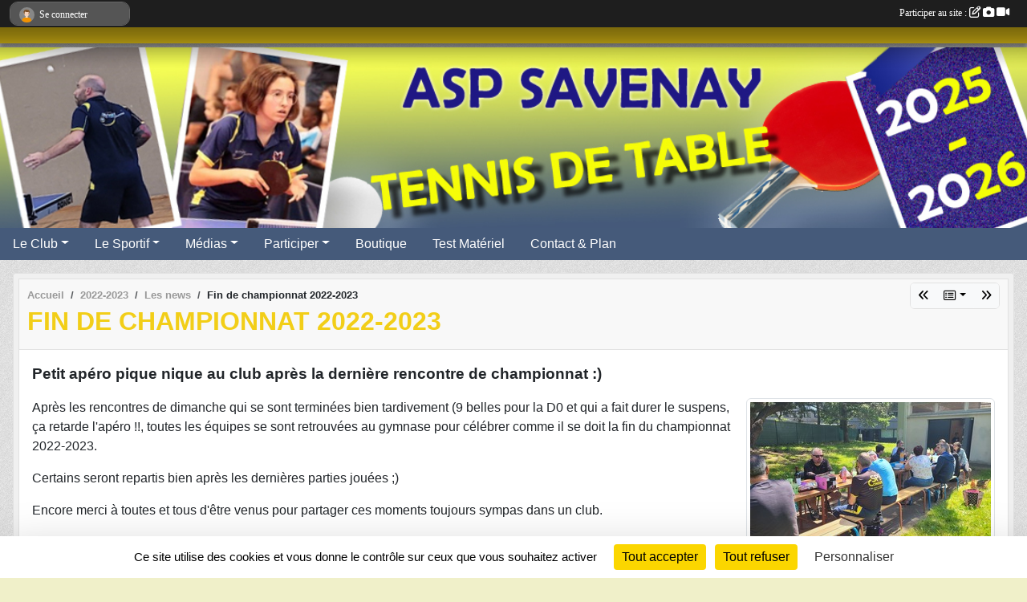

--- FILE ---
content_type: text/html; charset=UTF-8
request_url: https://www.ttsavenay.fr/saison-2022-2023/actualites-du-club/fin-de-championnat-2022-2023-1042794
body_size: 8272
content:
<!DOCTYPE html>
<html lang="fr" class="Arial uppercasable">
<head>
    <base href="https://www.ttsavenay.fr/">
    <meta charset="utf-8">
    <meta http-equiv="Content-Type" content="text/html; charset=utf-8">
    <title>Fin de championnat 2022-2023 - ASP Savenay TT - Tennis de Table - Savenay</title>
    <meta name="description" content="Après les rencontres de dimanche qui se sont terminées bien tardivement (9 belles pour la D0 et qui a fait durer le suspens, ça retarde l&amp;#039;apéro !!, toutes les équipes se sont retrouvées au gymnase pour célébrer comme il se doit la fin du champi...">
    <meta name="viewport" content="width=device-width, initial-scale=1, maximum-scale=1">
    <meta name="csrf-token" content="tAEW3rHdzerBSGOAaefsrDB5OtHccJOt6ITjtdFI">
    <meta name="apple-itunes-app" content="app-id=890452369">

    <link rel="shortcut icon" type="image/x-icon" href="/favicon.ico">
    <link rel="apple-touch-icon" sizes="200x200" href="/apple-touch-icon.png">
    <meta name="msapplication-TileImage" content="/apple-touch-icon.png">


    <link rel="manifest" href="/manifest.json">
    <meta name="apple-mobile-web-app-title" content="ASP Savenay TT - Tennis de Table - Savenay">

 
    <meta property="og:image" content="https://www.ttsavenay.fr/media/uploaded/sites/20276/actualite/64621f4acfd69_20230514145806.jpg">
    <meta property="og:title" content="Fin de championnat 2022-2023">
    <meta property="og:url" content="https://www.ttsavenay.fr/saison-2022-2023/actualites-du-club/fin-de-championnat-2022-2023-1042794">
    <meta property="og:description" content="Après les rencontres de dimanche qui se sont termi...">


    <link rel="alternate" type="application/rss+xml" title="ASP Savenay TT - Tennis de Table - Savenay - Les news" href="/rss/news">
    <link rel="alternate" type="application/rss+xml" title="ASP Savenay TT - Tennis de Table - Savenay - Les évènements" href="/rss/evenement">


<link type="text/css" rel="stylesheet" href="css/bootstrap.5.3.2/bootstrap.min.css">

<link type="text/css" rel="stylesheet" href="css/fontawesome-free-6.5.1-web/css/all.min.css">

<link type="text/css" rel="stylesheet" href="css/barre-noire.css">

<link type="text/css" rel="stylesheet" href="css/common.css">

<link type="text/css" rel="stylesheet" href="css/design-1.css">

<link type="text/css" rel="stylesheet" href="js/fancybox.5.0.36/fancybox.css">

<link type="text/css" rel="stylesheet" href="fonts/icons.css">

    <script src="js/bootstrap.5.3.2/bootstrap.bundle.min.js?tm=1736255796"></script>
    <script src="js/jquery-3.7.1.min.js?tm=1736255796"></script>
    <script src="js/advert.js?tm=1736255796"></script>

     <script src="/tarteaucitron/tarteaucitron.js"></script>
    <script src="/tarteaucitron/tarteaucitron-services.js"></script>
    <script>
        tarteaucitron.init({
            "privacyUrl": "", /* Privacy policy url */

            "hashtag": "#tarteaucitron", /* Open the panel with this hashtag */
            "cookieName": "tarteaucitron", /* Cookie name */

            "orientation": "bottom", //  "middle", /* Banner position (top - bottom) */

            "showAlertSmall": false, /* Show the small banner on bottom right */
            "cookieslist": false, /* Show the cookie list */

            "showIcon": false, /* Show cookie icon to manage cookies */
            "iconPosition": "BottomRight", /* BottomRight, BottomLeft, TopRight and TopLeft */

            "adblocker": false, /* Show a Warning if an adblocker is detected */

            "DenyAllCta" : true, /* Show the deny all button */
            "AcceptAllCta" : true, /* Show the accept all button when highPrivacy on */
            "highPrivacy": true, /* HIGHLY RECOMMANDED Disable auto consent */

            "handleBrowserDNTRequest": false, /* If Do Not Track == 1, disallow all */

            "removeCredit": true, /* Remove credit link */
            "moreInfoLink": true, /* Show more info link */
            "useExternalCss": false, /* If false, the tarteaucitron.css file will be loaded */

            "readmoreLink": "", /* Change the default readmore link */

            "mandatory": true, /* Show a message about mandatory cookies */
        });
        
    </script> 
</head>
<body class="colonne_widget_double actualites_detail_du-club bg-type-tile no-logo no-title no-orientation fixed-footer users-rounded filters-select is-couleur1-lumineuse footer-with-partenaires"  style="--color1: rgb(242, 206, 24);--color2: rgb(69, 90, 122);--color1-light: rgba(242, 206, 24,0.05);--color1-declined: rgb(210,174,0);--color2-declined: rgb(101,122,154);--title-color: rgb(69, 90, 122);--color1-bkg-texte1: rgb(82,46,0);--color1-bkg-texte2: rgb(229,250,255);--background-color: rgb(240, 240, 201);--background-image: url(/images/backgrounds/pattern3.png);--logo-size: 50px;--title-px: 45;--title-size: 1.5em;--slogan-size: 1.5em;--title-size-coef1: 0,41666666666667;--title-size-coef2: 10;--color1r: 242;--color1g: 206;--color1b: 24;--max-width: 1400px;--bandeau-w: 101.429%;--bandeau-h: 101.429%;--bandeau-x: -0%;--bandeau-y: -0%;--bandeau-max-height: 245.614px;" >
        <div id="wrap">
    <div id="a2hs" class="bg-dark d-sm-none">
    <div class="container-fluid py-3 maxwidth">
        <div class="row">
            <div class="col-6 text-white">
                <img src="/images/common/mobile-app.png" class="img-thumbnail" style="max-width:30px">
                sportsregions
            </div>
            <div class="col-6 text-end">
                <a href="https://play.google.com/store/apps/details?id=com.initiatives.sportsregions&hl=fr_FR" class="btn btn-sm btn-success">Installer</a>
            </div>
        </div>
    </div>
</div>    <header id="header">
        <div class="fond">
            <div id="degrade"></div>
            <div class="container-fluid maxwidth">
                <div class="row">
                    <div class="col" id="logo">
                    
                            
                        <div>
                                <p class="longueur_2"><a href="https://www.ttsavenay.fr" rel="home">ASP Savenay Tennis de Table</a></p>
      
                            <span class="slogan"></span>
                        </div>
                    </div>
                </div>
            </div>
        </div>
        
            <section class="container-fluid px-0 maxwidth">
            <div class="row g-0">
                <div class="bandeau col" id="conteneur_bandeau">
                    <a href="https://www.ttsavenay.fr"  rel="home"  >
                        <img id="image_bandeau" src="/media/uploaded/sites/20276/bandeau/6862b779e9884_entete.jpg" alt="Bandeau">
                    </a>
                </div>
            </div>
        </section>
            
            
        <section class="container-fluid px-0 maxwidth">
            <div class="row g-0">
                <div class="col">
                    <nav id="mainmenu" class="allow2lines">
                        <ul class="nav nav-pills">
            
    <li class="nav-item dropdown" id="menu_613658">
        <button class="nav-link dropdown-toggle " data-bs-toggle="dropdown" role="button" aria-haspopup="true" aria-expanded="false">Le Club</button>
        <div class="dropdown-menu">
                            <a class="dropdown-item" href="/organigramme-du-club/bureau-4442" id="menu_629974">Bureau</a>
                            <a class="dropdown-item" href="/en-savoir-plus/horaires-2025-2026-123897" id="menu_613659">Horaires</a>
                            <a class="dropdown-item" href="/en-savoir-plus/entrainements-et-competitions-2025-2026-125914" id="menu_622806">Entrainements</a>
                            <a class="dropdown-item" href="/en-savoir-plus/tarifs-2025-2026-123898" id="menu_613681">Tarifs</a>
                            <a class="dropdown-item" href="/adhesion/adhesion-au-club-15973" id="menu_622803">Inscription en ligne</a>
                            <a class="dropdown-item" href="https://www.ttsavenay.fr/documents" id="menu_605791">Documents</a>
                            <a class="dropdown-item" href="/en-savoir-plus/les-joueurs-du-club-130755" id="menu_644724">Les joueurs du club</a>
                            <a class="dropdown-item" href="/en-savoir-plus/statistiques-130757" id="menu_644726">Statistiques</a>
                            <a class="dropdown-item" href="/en-savoir-plus/maillot-du-club-133843" id="menu_658034">Maillot du club</a>
                    </div>
    </li>
            
    <li class="nav-item dropdown" id="menu_605801">
        <button class="nav-link dropdown-toggle " data-bs-toggle="dropdown" role="button" aria-haspopup="true" aria-expanded="false">Le Sportif</button>
        <div class="dropdown-menu">
                            <a class="dropdown-item" href="https://www.ttsavenay.fr/sections" id="menu_652180">Les sections</a>
                            <a class="dropdown-item" href="https://www.ttsavenay.fr/equipes" id="menu_605802">Les équipes</a>
                            <a class="dropdown-item" href="https://www.ttsavenay.fr/resultats" id="menu_605788">Les résultats</a>
                            <a class="dropdown-item" href="/en-savoir-plus/les-classements-130751" id="menu_644720">Les classements</a>
                    </div>
    </li>
            
    <li class="nav-item dropdown" id="menu_605793">
        <button class="nav-link dropdown-toggle " data-bs-toggle="dropdown" role="button" aria-haspopup="true" aria-expanded="false">Médias</button>
        <div class="dropdown-menu">
                            <a class="dropdown-item" href="https://www.ttsavenay.fr/photos-du-club" id="menu_605795">Photos</a>
                            <a class="dropdown-item" href="https://www.ttsavenay.fr/videos-du-club" id="menu_605794">Vidéos</a>
                            <a class="dropdown-item" href="/en-savoir-plus/presse-132871" id="menu_653558">Presse</a>
                    </div>
    </li>
            
    <li class="nav-item dropdown" id="menu_605796">
        <button class="nav-link dropdown-toggle " data-bs-toggle="dropdown" role="button" aria-haspopup="true" aria-expanded="false">Participer</button>
        <div class="dropdown-menu">
                            <a class="dropdown-item" href="https://www.ttsavenay.fr/evenements" id="menu_605787">Évènements</a>
                            <a class="dropdown-item" href="https://www.ttsavenay.fr/partenaires" id="menu_605798">Partenaires</a>
                            <a class="dropdown-item" href="https://www.ttsavenay.fr/newsletters" id="menu_605797">Newsletter</a>
                            <a class="dropdown-item" href="https://www.ttsavenay.fr/livre-d-or" id="menu_605799">Livre d&#039;or</a>
                    </div>
    </li>
            
    <li class="nav-item" id="menu_605833">
        <a class="nav-link " href="/en-savoir-plus/boutique-du-club-127251">Boutique</a>
    </li>
            
    <li class="nav-item" id="menu_641789">
        <a class="nav-link " href="/en-savoir-plus/test-materiel-130089">Test Matériel</a>
    </li>
            
    <li class="nav-item" id="menu_605803">
        <a class="nav-link " href="https://www.ttsavenay.fr/contactez-nous">Contact &amp; Plan</a>
    </li>
</ul>
<form action="#" method="post">
    <select class="form-control form-select" id="navigation-select" name="navigation-select">
        <option value="">Navigation</option>
    </select>
</form>                    </nav>
                </div>
            </div>
        </section>
    </header>
        <div class="container-fluid px-0 px-sm-3 px-xxl-0 pb-5 maxwidth   is_detail   " id="contenu">
                
<div class="row">
    <div class="col-lg-12" id="main-column">
    <section id="main">
        <div class="inner">
            <header id="content-header">
                        <nav aria-label="breadcrumb">
        <ol class="breadcrumb" itemscope itemtype="https://schema.org/BreadcrumbList">
                            <li class="breadcrumb-item " itemprop="itemListElement" itemscope itemtype="https://schema.org/ListItem"><meta itemprop="position" content="1"><a href="https://www.ttsavenay.fr" itemprop="item"><span itemprop="name">Accueil</span></a></li>
                            <li class="breadcrumb-item  interval " itemprop="itemListElement" itemscope itemtype="https://schema.org/ListItem"><meta itemprop="position" content="2"><a href="/saison-2022-2023" itemprop="item"><span itemprop="name">2022-2023</span></a></li>
                            <li class="breadcrumb-item  interval " itemprop="itemListElement" itemscope itemtype="https://schema.org/ListItem"><meta itemprop="position" content="3"><a href="https://www.ttsavenay.fr/saison-2022-2023/actualites-du-club" itemprop="item"><span itemprop="name">Les news</span></a></li>
                            <li class="breadcrumb-item " itemprop="itemListElement" itemscope itemtype="https://schema.org/ListItem"><meta itemprop="position" content="4"><span itemprop="name">Fin de championnat 2022-2023</span></li>
                    </ol>
    </nav>
        <div id="siblings-btns" class="btn-group">
                    <a class="btn btn-sm btn-light previous" href="/saison-2022-2023/actualites-du-club/inscriptions-2023-2024-1046258" title="Inscriptions 2023-2024"><i class="fa-solid fa-angles-left"></i></a>
                            <div class="btn-group" role="group">
                <button class="btn btn-sm btn-light dropdown-toggle" data-bs-toggle="dropdown" aria-expanded="false" title="Toutes les news"><i class="fa-regular fa-rectangle-list"></i></button>
                <ul class="dropdown-menu dropdown-menu-end">
                                            <li><a class="dropdown-item " href="/saison-2022-2023/actualites-du-club/inscriptions-2023-2024-1046258">Inscriptions 2023-2024</a></li>
                                            <li><a class="dropdown-item  active " href="/saison-2022-2023/actualites-du-club/fin-de-championnat-2022-2023-1042794">Fin de championnat 2022-2023</a></li>
                                            <li><a class="dropdown-item " href="/saison-2022-2023/actualites-du-club/resultats-des-championnats-jeunes-et-senior-j14p2-1042612">Résultats des championnats jeunes et sénior - J14P2</a></li>
                                            <li><a class="dropdown-item " href="/veterans-s11829/saison-2022-2023/actualites-du-club/finales-regionales-veterans-1042682">Finales régionales vétérans</a></li>
                                            <li><a class="dropdown-item " href="/saison-2022-2023/actualites-du-club/progression-mensuelle-avril-2023-1042685">Progression mensuelle - avril 2023</a></li>
                                            <li><a class="dropdown-item " href="/seniors-s11828/saison-2022-2023/actualites-du-club/resultats-des-championnats-jeunes-et-senior-j13p2-1036843">Résultats des championnats jeunes et sénior - J13P2</a></li>
                                            <li><a class="dropdown-item " href="/saison-2022-2023/actualites-du-club/progression-mensuelle-mars-2023-1036844">Progression mensuelle - mars 2023</a></li>
                                            <li><a class="dropdown-item " href="/seniors-s11828/saison-2022-2023/actualites-du-club/resultats-des-championnats-jeunes-et-senior-j12p2-1033918">Résultats des championnats jeunes et sénior - J12P2</a></li>
                                            <li><a class="dropdown-item " href="/saison-2022-2023/actualites-du-club/progression-mensuelle-fevrier-2023-1033919">Progression mensuelle - février 2023</a></li>
                                            <li><a class="dropdown-item " href="/seniors-s11828/saison-2022-2023/actualites-du-club/resultats-des-championnats-jeunes-et-senior-j11p2-1030570">Résultats des championnats jeunes et sénior - J11P2</a></li>
                                            <li><a class="dropdown-item " href="/saison-2022-2023/actualites-du-club/remise-de-maillots-veterans-1028140">Remise de maillots vétérans</a></li>
                                            <li><a class="dropdown-item " href="/seniors-s11828/saison-2022-2023/actualites-du-club/resultats-des-championnats-jeunes-et-senior-j10p2-1027518">Résultats des championnats jeunes et sénior - J10P2</a></li>
                                            <li><a class="dropdown-item " href="/jeunes-s11836/saison-2022-2023/actualites-du-club/circuit-decouverte-a-savenay-1023780">Circuit découverte à Savenay</a></li>
                                            <li><a class="dropdown-item " href="/saison-2022-2023/actualites-du-club/progression-mensuelle-janvier-2023-1023766">Progression mensuelle - janvier 2023</a></li>
                                            <li><a class="dropdown-item " href="/seniors-s11828/saison-2022-2023/actualites-du-club/resultats-des-championnats-jeunes-et-senior-j9p2-1021953">Résultats des championnats jeunes et sénior - J9P2</a></li>
                                            <li><a class="dropdown-item " href="/seniors-s11828/saison-2022-2023/actualites-du-club/resultats-des-championnats-jeunes-et-senior-j8p2-1018879">Résultats des championnats jeunes et sénior - J8P2</a></li>
                                            <li><a class="dropdown-item " href="/saison-2022-2023/actualites-du-club/progression-mensuelle-decembre-2022-et-1ere-phase-1021914">Progression mensuelle - décembre 2022 et 1ère phase</a></li>
                                            <li><a class="dropdown-item " href="/saison-2022-2023/actualites-du-club/stage-feminin-du-15-decembre-2022-1011468">Stage féminin du 15 décembre 2022</a></li>
                                            <li><a class="dropdown-item " href="/saison-2022-2023/actualites-du-club/progression-mensuelle-novembre-2022-1011467">Progression mensuelle - novembre 2022</a></li>
                                            <li><a class="dropdown-item " href="/seniors-s11828/saison-2022-2023/actualites-du-club/resultats-des-championnats-jeunes-et-senior-j7p1-1010333">Résultats des championnats jeunes et sénior - J7P1</a></li>
                                    </ul>
            </div>
                            <a class="btn btn-sm btn-light next" href="/saison-2022-2023/actualites-du-club/resultats-des-championnats-jeunes-et-senior-j14p2-1042612" title="Résultats des championnats jeunes et sénior - J14P2"><i class="fa-solid fa-angles-right"></i></a>
            </div>
                    <h1 ><span>Fin de championnat 2022-2023</span></h1>
                                        <hr class="leon">
</header>            <div class="content">
                                <div class="content  ">
                                        <section class="detail actualites">
                        <div class="container-fluid px-0">
    <div class="row">
        <div class="col-12">
            <p class="infos-publications">
        Publiée
                    le <time datetime="2023-05-15T14:02:17+0200">15 mai 2023</time>
                                            par Jerome COUVRAT
                        </p>
        </div>
    </div>
    <div class="row">
        <div class="col-12">
                            <p class="chapo">
                    Petit apéro pique nique au club après la dernière rencontre de championnat :)
                </p>
            <section id="main-content">
        <figure class="illustration">
        <a data-fancybox="images" href="/media/uploaded/sites/20276/actualite/64621f4acfd69_20230514145806.jpg" data-caption="Fin de championnat 2022-2023">
            <img class="img-thumbnail" src="/media/uploaded/sites/20276/actualite/crop_64621f4acfd69_20230514145806.jpg" alt="Fin de championnat 2022-2023">
        </a>
    </figure>
        <p>Après les rencontres de dimanche qui se sont terminées bien tardivement (9 belles pour la D0 et qui a fait durer le suspens, ça retarde l'apéro !!, toutes les équipes se sont retrouvées au gymnase pour célébrer comme il se doit la fin du championnat 2022-2023.</p>

<p>Certains seront repartis bien après les dernières parties jouées ;)</p>

<p>Encore merci à toutes et tous d'être venus pour partager ces moments toujours sympas dans un club.</p>

<p>Et on remet ça pour l'<strong>AG du club le samedi 24 juin 2023</strong></p>

<p> </p>

</section>
        </div>
    </div>
    <div class="row">
        <div class="col-12">
        </div>
    </div>
    <div class="row">
        <div class="col-12">
            <div id="partage" class="mt-3">
    <h2>Partager sur</h2>
    <div class="partage_block">
        <span class="partage-reseaux-sociaux">
                        <a class="button_commentaire" href="/saison-2022-2023/actualites-du-club/fin-de-championnat-2022-2023-1042794#commentaires"><span class="at-icon-wrapper"><svg xmlns="http://www.w3.org/2000/svg" xmlns:xlink="https://www.w3.org/1999/xlink" viewBox="0 0 612 792"  class="at-icon at-icon-facebook" title="Commentaires" alt="Commentaires"><g><path d="M496.679,90H115.224C58.686,90,12.428,136.289,12.428,192.827v236.791c0,56.571,46.256,102.86,102.796,102.86h21.271 l-58.044,149.5c-2.434,6.311-0.288,13.455,5.285,17.331c2.531,1.824,5.479,2.69,8.394,2.69c3.46,0,6.919-1.249,9.674-3.62 c0,0,187.716-165.165,188.292-165.935h206.617c56.604,0,102.859-46.288,102.859-102.859V192.827 C599.539,136.289,553.314,90,496.679,90z M490.882,389.353H114.231v-43.438h376.682v43.438H490.882z M490.882,269.835H114.231 v-43.438h376.682v43.438H490.882z"></g></svg></span><em class="titre">
                                    commenter
                            </em></a>
                                    <button type="button" url="https://www.ttsavenay.fr/saison-2022-2023/actualites-du-club/fin-de-championnat-2022-2023-1042794" text="Fin de championnat 2022-2023" class="partage-facebook facebookShare" title="Partager sur Facebook">
                <span class="at-icon-wrapper"><svg xmlns="http://www.w3.org/2000/svg" xmlns:xlink="https://www.w3.org/1999/xlink" viewBox="0 0 32 32" class="at-icon at-icon-facebook" title="Facebook" alt="Facebook"><g><path d="M21 6.144C20.656 6.096 19.472 6 18.097 6c-2.877 0-4.85 1.66-4.85 4.7v2.62H10v3.557h3.247V26h3.895v-9.123h3.234l.497-3.557h-3.73v-2.272c0-1.022.292-1.73 1.858-1.73h2V6.143z" fill-rule="evenodd"/></g></svg></span><em class="titre">Facebook</em>
            </button>
            <button type="button" url="https://www.ttsavenay.fr/saison-2022-2023/actualites-du-club/fin-de-championnat-2022-2023-1042794" text="Fin de championnat 2022-2023" class="partage-twitter twitterShare" title="Partager sur X">
                <span class="at-icon-wrapper"><svg viewBox="0 0 300 271" xmlns="http://www.w3.org/2000/svg" xmlns:xlink="https://www.w3.org/1999/xlink"  class="at-icon at-icon-twitter" title="Twitter" alt="Twitter"><path d="m236 0h46l-101 115 118 156h-92.6l-72.5-94.8-83 94.8h-46l107-123-113-148h94.9l65.5 86.6zm-16.1 244h25.5l-165-218h-27.4z"/></svg></span><em class="titre">Twitter</em>
            </button>
        </span>
    </div>
</div>        </div>
    </div>
</div>

<section id="contenus-associes">
        <div class="container-fluid px-0">
                            <div class="row">
                    <div class="col-12">
                        <section>
                            <header>
    <h2 class="secondary-content"><span >Photos associées : Fin de saison 2022-2023</span></h2>
</header>
                                                            <section class="liste photos">
    <div class="container-fluid">
        <div class="row level3">
                                                
                    <div class="col-6 col-sm-4 col-xl-3 px-1 pb-2 text-center">
    <a data-fancybox="images" data-caption="" href="/media/uploaded/sites/20276/albumphoto/64621d272c03c_20230514145806.jpg">
        <img class="img-thumbnail" itemprop="image" src="/media/uploaded/sites/20276/albumphoto/crop_64621d272c03c_20230514145806.jpg" alt="" data-bs-toggle="tooltip" data-bs-placement="bottom" aria-label="" data-bs-original-title="">
    </a>
</div>                                                                
                    <div class="col-6 col-sm-4 col-xl-3 px-1 pb-2 text-center">
    <a data-fancybox="images" data-caption="" href="/media/uploaded/sites/20276/albumphoto/64621d94b2d64_7fae62aa95bf4e0895d9e6b390171a13.jpg">
        <img class="img-thumbnail" itemprop="image" src="/media/uploaded/sites/20276/albumphoto/crop_64621d94b2d64_7fae62aa95bf4e0895d9e6b390171a13.jpg" alt="" data-bs-toggle="tooltip" data-bs-placement="bottom" aria-label="" data-bs-original-title="">
    </a>
</div>                                                                
                    <div class="col-6 col-sm-4 col-xl-3 px-1 pb-2 text-center">
    <a data-fancybox="images" data-caption="" href="/media/uploaded/sites/20276/albumphoto/64621d25eb7f1_20230514145811.jpg">
        <img class="img-thumbnail" itemprop="image" src="/media/uploaded/sites/20276/albumphoto/crop_64621d25eb7f1_20230514145811.jpg" alt="" data-bs-toggle="tooltip" data-bs-placement="bottom" aria-label="" data-bs-original-title="">
    </a>
</div>                                                                
                    <div class="col-6 col-sm-4 col-xl-3 px-1 pb-2 text-center">
    <a data-fancybox="images" data-caption="" href="/media/uploaded/sites/20276/albumphoto/64621d2a26bef_20230514154753.jpg">
        <img class="img-thumbnail" itemprop="image" src="/media/uploaded/sites/20276/albumphoto/crop_64621d2a26bef_20230514154753.jpg" alt="" data-bs-toggle="tooltip" data-bs-placement="bottom" aria-label="" data-bs-original-title="">
    </a>
</div>                                                                
                    <div class="col-6 col-sm-4 col-xl-3 px-1 pb-2 text-center">
    <a data-fancybox="images" data-caption="" href="/media/uploaded/sites/20276/albumphoto/64621d2dedcab_20230514154809.jpg">
        <img class="img-thumbnail" itemprop="image" src="/media/uploaded/sites/20276/albumphoto/crop_64621d2dedcab_20230514154809.jpg" alt="" data-bs-toggle="tooltip" data-bs-placement="bottom" aria-label="" data-bs-original-title="">
    </a>
</div>                                                                
                    <div class="col-6 col-sm-4 col-xl-3 px-1 pb-2 text-center">
    <a data-fancybox="images" data-caption="" href="/media/uploaded/sites/20276/albumphoto/64621d28dc528_20230514154741.jpg">
        <img class="img-thumbnail" itemprop="image" src="/media/uploaded/sites/20276/albumphoto/crop_64621d28dc528_20230514154741.jpg" alt="" data-bs-toggle="tooltip" data-bs-placement="bottom" aria-label="" data-bs-original-title="">
    </a>
</div>                                                                
                    <div class="col-6 col-sm-4 col-xl-3 px-1 pb-2 text-center">
    <a data-fancybox="images" data-caption="" href="/media/uploaded/sites/20276/albumphoto/64621d2b5b528_20230514154759.jpg">
        <img class="img-thumbnail" itemprop="image" src="/media/uploaded/sites/20276/albumphoto/crop_64621d2b5b528_20230514154759.jpg" alt="" data-bs-toggle="tooltip" data-bs-placement="bottom" aria-label="" data-bs-original-title="">
    </a>
</div>                                                                
                    <div class="col-6 col-sm-4 col-xl-3 px-1 pb-2 text-center">
    <a data-fancybox="images" data-caption="" href="/media/uploaded/sites/20276/albumphoto/64621d2ca21ac_20230514154804.jpg">
        <img class="img-thumbnail" itemprop="image" src="/media/uploaded/sites/20276/albumphoto/crop_64621d2ca21ac_20230514154804.jpg" alt="" data-bs-toggle="tooltip" data-bs-placement="bottom" aria-label="" data-bs-original-title="">
    </a>
</div>                                                                
                    <div class="col-6 col-sm-4 col-xl-3 px-1 pb-2 text-center">
    <a data-fancybox="images" data-caption="" href="/media/uploaded/sites/20276/albumphoto/64621d256dcc6_IMG20230514WA0003.jpg">
        <img class="img-thumbnail" itemprop="image" src="/media/uploaded/sites/20276/albumphoto/crop_64621d256dcc6_IMG20230514WA0003.jpg" alt="" data-bs-toggle="tooltip" data-bs-placement="bottom" aria-label="" data-bs-original-title="">
    </a>
</div>                                    </div>
    </div>
</section>                                                    </section>
                    </div>
                </div>
                    </div>
    </section>
                    </section>
                                    </div>
            </div>
            <footer id="content-footer">
            <div class="container-fluid px-0">
                <div class="row">
                                            <div class="col back-link">
                            <a href="https://www.ttsavenay.fr/saison-2022-2023/actualites-du-club">Voir toutes les news</a>
                        </div>
                                                                <div class="col">
                            <span class="auteur">
                                                                    <span>
                                        Publié
                                                                                    le <time datetime="2023-05-15T14:02:17+0200">15 mai 2023</time>
                                                                            
                                                                                    <hr>
                                        
                                                                                    par
                                                                                            <em>Jerome COUVRAT</em>
                                                                                                                        </span>
                                                                                                                        <img class="user-illustration img-fluid" src="/images/common/boxed-item-membre.svg" alt="">
                                                                                                                                        </span>
                        </div>
                                    </div>
            </div>
        </footer>
            </div>
    </section>

            <section class="secondary">
            <div class="inner">
                <header>
    <h2 class="secondary-content"><span >Commentez la news</span></h2>
</header>
                <div class="content">
                    <div class="container-fluid px-0">
                        <div class="row">
    <div class="col-12">
        <link href="js/summernote-0.9.0-dist/summernote-bs5.css" rel="stylesheet">
        <script src="js/summernote-0.9.0-dist/summernote-bs5.js"></script>
        <script src="js/summernote-0.9.0-dist/lang/summernote-fr-FR.js"></script>
        <section id="commentaires" class="module">
            <div class="content">
                <a name="commentaires"></a>
                                    <a name="end"></a>
                    <div class="alert alert-success" role="alert">
            <a href="javascript:void(0)" class="log_me_in alert-link">Connectez-vous</a> pour pouvoir participer aux commentaires.
        </div>
                                    <div id="messages_commentaires_container">
                    <div id="messages_commentaires" class="liste" rel="https://www.ttsavenay.fr/forum/4266061">
                          
                    </div>
                </div>
                            </div>
        </section>
    </div>
</div>                    </div>
                </div>
            </div>
        </section>
     
    </div>
</div>
    </div>
</div><footer id="footer"  class="with-partenaires" >
    <div class="container maxwidth">
        <div class="row partenaires">
        <div class="col-12 px-0">
            <div class="container-fluid">
                <div class="d-none d-sm-flex row background">
                    <div class="col">
                                                <h2>Les partenaires du club</h2>
                    </div>
                </div>
                <div class="d-none d-sm-flex row background pb-2 justify-content-center ">
                                        <div class="col-2 col-md-1 py-2 px-1 px-md-2 px-xl-3 part text-center ">
                        <a data-bs-toggle="tooltip" data-bs-placement="top" href="/partenaires/spb-conduite-120101" title="SPB Conduite">
                                                            <img class="img-fluid border" src="/mub-120-120-f3f3f3/20276/partenaire/634d2441bee50_spb.png" alt="SPB Conduite">
                                                    </a>
                    </div>
                                        <div class="col-2 col-md-1 py-2 px-1 px-md-2 px-xl-3 part text-center ">
                        <a data-bs-toggle="tooltip" data-bs-placement="top" href="/partenaires/sportsregionsfr-tennis-de-table-111788" title="Sportsregions.fr - Tennis de Table">
                                                            <img class="img-fluid border" src="/mub-120-120-f3f3f3/20276/partenaire/partenaire-sportsregions-tt.jpg" alt="Sportsregions.fr - Tennis de Table">
                                                    </a>
                    </div>
                                        <div class="col-2 col-md-1 py-2 px-1 px-md-2 px-xl-3 part text-center ">
                        <a data-bs-toggle="tooltip" data-bs-placement="top" href="/partenaires/initiatives-111789" title="Initiatives">
                                                            <img class="img-fluid border" src="/mub-120-120-f3f3f3/20276/partenaire/partenaire-initiatives.jpg" alt="Initiatives">
                                                    </a>
                    </div>
                                        <div class="col-2 col-md-1 py-2 px-1 px-md-2 px-xl-3 part text-center ">
                        <a data-bs-toggle="tooltip" data-bs-placement="top" href="/partenaires/le-chene-vert-125262" title="Le Chêne Vert">
                                                            <img class="img-fluid border" src="/mub-120-120-f3f3f3/20276/partenaire/64083a3cebf9c_Facade012020IMGP0024.jpg" alt="Le Chêne Vert">
                                                    </a>
                    </div>
                                        <div class="col-2 col-md-1 py-2 px-1 px-md-2 px-xl-3 part text-center  last ">
                        <a data-bs-toggle="tooltip" data-bs-placement="top" href="/partenaires/fftt-111787" title="FFTT">
                                                            <img class="img-fluid border" src="/mub-120-120-f3f3f3/20276/partenaire/partenaire-fftt.jpg" alt="FFTT">
                                                    </a>
                    </div>
                                    </div>
            </div>
        </div>
    </div>
        <div class="row py-3">
            <div class="col-md-3 col-lg-3 col-xl-3 col-xxl-3 pt-3 pb-1 text-center">
                <nav id="copyright"><a href="https://www.sportsregions.fr/inscription" title="Création de site web de club de Tennis de Table" rel="friend" class="tag_acces_outil_footer_10A"><strong>Sports<em>regions</em></strong></a></nav>                <div id="stats_analyser"></div>            </div>
            <div class="col-md-4 col-lg-4 col-xl-4 col-xxl-3 pt-3 pb-1 px-0 text-center">
                <div id="footer-apps">
            <a href="https://play.google.com/store/apps/details?id=com.initiatives.sportsregions&amp;hl=fr_FR"  title="Télécharger l'application Android dans le Play Store"><img src="/images/common/badge-playstore-fr.svg" alt="Télécharger l'application Android dans le play Store"></a>
                <a href="https://itunes.apple.com/fr/app/sportsregions/id890452369" title="Télécharger l'application iPhone dans l\'App Store"><img src="/images/common/badge-appstore-fr.svg" alt="Télécharger l'application iPhone dans l'App Store"></a>
    </div>            </div>
            <div class="col-md-5 col-lg-5 col-xl-4 col-xxl-5 pt-3 pb-1 text-center">
                <nav id="cookies">
    <ul>
        <li><a href="https://www.sportsregions.fr/charte-cookies" class="informations-legales">Charte cookies</a></li>
                <li><a href="javascript:void(0);" onclick="tarteaucitron.userInterface.openPanel();" class="informations-legales">Gestion des cookies</a></li>
            </ul>
</nav>                <nav id="legal">
    <ul>
        <li><a href="https://www.ttsavenay.fr/informations-legales" class="informations-legales">Informations légales</a></li>
        <li><a href="https://www.sportsregions.fr/signaler-un-contenu-inapproprie?k=411116176">Signaler un contenu inapproprié</a></li>
    </ul>
</nav>            </div>
            <div class="col-xl-1 col-xxl-1 text-center pt-3 pb-1 px-0 rss d-none d-xl-block">
                <div class="rss">
    <a href="https://www.ttsavenay.fr/rss/news" data-bs-toggle="tooltip" data-bs-placement="top" title="Flux rss des actualités"><i class="fa fa-rss"></i></a>
    <a href="https://www.ttsavenay.fr/rss/evenement" data-bs-toggle="tooltip" data-bs-placement="top" title="Flux rss des évènements"><i class="fa fa-rss"></i></a>
</div>            </div>
        </div>
    </div>
</footer>        <div id="log_bar">
    <div class="container-fluid maxwidth">
        <div class="row" id="barre_noire">
            <div class="col">
                <div id="informations_utilisateur" class="not-connected">
                    <div id="lien_user" class="hilight">
                        <a href="https://www.ttsavenay.fr/se-connecter" id="lien_user_lien">
                        <img id="avatar" class="img-fluid rounded-circle" src="/images/common/boxed-item-membre.svg" alt="avatar"><span class="label">Se connecter</span>
                        </a>
                    </div>
                    <input type="hidden" name="login_sv_email" value="">
                    <input type="hidden" name="login_sv_mode" value="">
                    <input type="hidden" name="login_sv_message" value="">
                    <div id="popup_login"><div id="popup_login_modal" class="modal fade" tabindex="-1" role="dialog" style="display:none"></div></div>
                </div>
            </div>
            <div class="col">
                <div id="participate">
                    <a href="https://www.ttsavenay.fr/se-connecter" title="Se connecter pour rédiger une news">
                        Participer au site :
                    
                        <i class="far fa-edit"></i>
        
                        <i class="fas fa-camera"></i>
        
                        <i class="fas fa-video"></i>
                    </a>
                </div>
                            </div>
        </div>
    </div>
</div>
<div id="mobile_login_bar">
    <div class="container-fluid maxwidth">
        <div class="row">
            <div class="col-7 text-right">
                Envie de participer ?
            </div>
            <div class="col-5 text-center">
                <a href="https://www.ttsavenay.fr/se-connecter" id="lien_user_lien_mobile" class="btn btn-sm btn-primary">Connexion</a>
            </div>
        </div>
    </div>
</div>        <div id="fb-root"></div>
    <div id="confirmPop" class="modal" style="display:none"></div>
    <div id="multi_modal" class="modal fade" tabindex="-1" role="dialog" style="display:none"></div>
    <script>
    var page_courante = "/saison-2022-2023/actualites-du-club/fin-de-championnat-2022-2023-1042794";
    var association_id = 20276;
    var auto_open_login = 0;
    var termes_recherche = "";
    var popup_login_mode = null;
    var popup_login_identifiant = null;
    var popup_login_autoopen = 0;
    </script>
        
        <script src="js/confirm-message-pop.js"></script>
    
        <script src="js/common.js"></script>
    
        <script src="js/design-1.js"></script>
    
        <script src="js/fancybox.5.0.36/fancybox.umd.js"></script>
    
        <script src="js/formulaire.js"></script>
    
        <script src="js/reservations.js"></script>
    
        <script src="js/controle-honorabilite.js"></script>
    
        <script src="js/login.js"></script>
         <script>
        (tarteaucitron.job = tarteaucitron.job || []).push("openstreetmap_sportsregions");
    
    (tarteaucitron.job = tarteaucitron.job || []).push("facebooklikebox");

    (tarteaucitron.job = tarteaucitron.job || []).push("dailymotion");

    (tarteaucitron.job = tarteaucitron.job || []).push("vimeo");

    (tarteaucitron.job = tarteaucitron.job || []).push("facebook_video_sportsregions");

    
    
    </script> </body>
</html>

--- FILE ---
content_type: text/html; charset=UTF-8
request_url: https://www.ttsavenay.fr/visites
body_size: 5
content:
45703